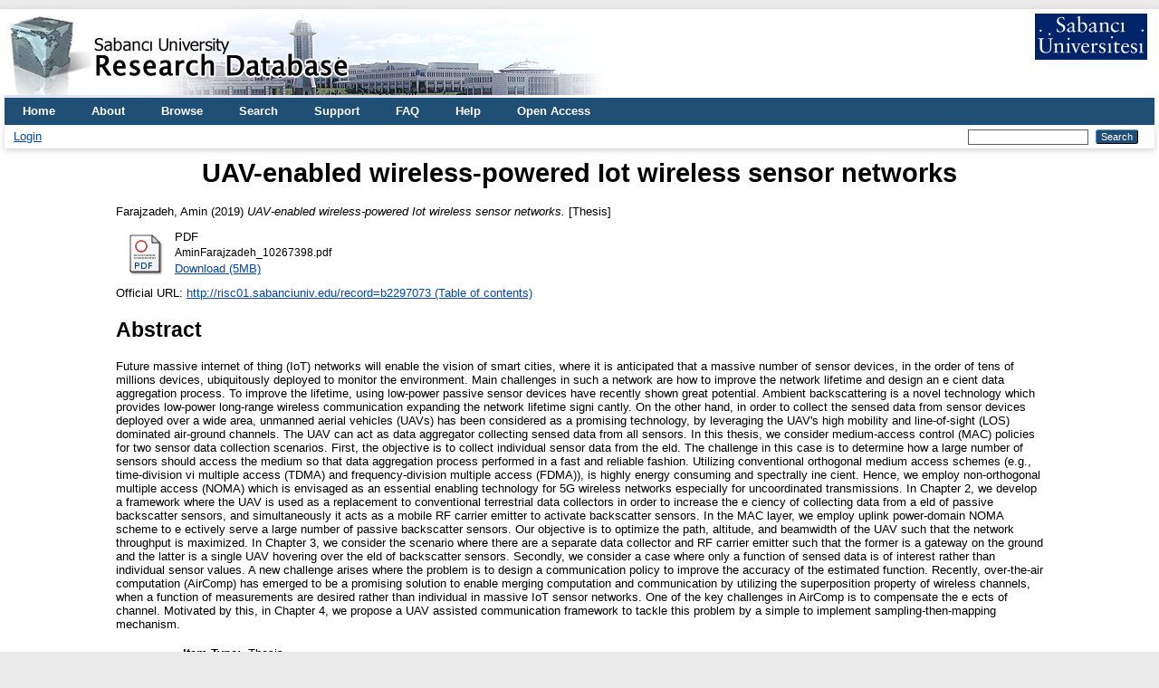

--- FILE ---
content_type: text/html; charset=utf-8
request_url: https://research.sabanciuniv.edu/id/eprint/39122/
body_size: 6152
content:
<!DOCTYPE html PUBLIC "-//W3C//DTD XHTML 1.0 Transitional//EN" "http://www.w3.org/TR/xhtml1/DTD/xhtml1-transitional.dtd">
<html xmlns="http://www.w3.org/1999/xhtml" lang="en">
  <head>
    <meta http-equiv="X-UA-Compatible" content="IE=edge" />
    <title> UAV-enabled wireless-powered Iot wireless sensor networks  - Sabanci University Research Database</title>
    <link rel="icon" href="/favicon.ico" type="image/x-icon" />
    <link rel="shortcut icon" href="/favicon.ico" type="image/x-icon" />
    <meta name="eprints.eprintid" content="39122" />
<meta name="eprints.rev_number" content="18" />
<meta name="eprints.eprint_status" content="archive" />
<meta name="eprints.userid" content="41" />
<meta name="eprints.dir" content="disk0/00/03/91/22" />
<meta name="eprints.datestamp" content="2019-08-26 11:43:24" />
<meta name="eprints.lastmod" content="2022-04-26 07:30:38" />
<meta name="eprints.status_changed" content="2019-08-26 11:43:24" />
<meta name="eprints.type" content="grad_thesis" />
<meta name="eprints.metadata_visibility" content="show" />
<meta name="eprints.creators_name" content="Farajzadeh, Amin" />
<meta name="eprints.creators_id" content="aminfarajzadeh@sabanciuniv.edu" />
<meta name="eprints.creators_institution" content="Sabanci University" />
<meta name="eprints.title" content="UAV-enabled wireless-powered Iot wireless sensor networks" />
<meta name="eprints.subjects" content="TK7800" />
<meta name="eprints.divisions" content="MDBF_EE" />
<meta name="eprints.divisions" content="su_fens" />
<meta name="eprints.full_text_status" content="public" />
<meta name="eprints.keywords" content="Internet of things (IoT). -- Ambient backscattering. -- Unmanned aerial vehicle (UAV). -- Non-orthogonal multiple access (NOMA). -- Over-the- air computation (AirComp)." />
<meta name="eprints.abstract" content="Future massive internet of thing (IoT) networks will enable the vision of smart cities, where it is anticipated that a massive number of sensor devices, in the order of tens of millions devices, ubiquitously deployed to monitor the environment. Main challenges in such a network are how to improve the network lifetime and design an e cient data aggregation process. To improve the lifetime, using low-power passive sensor devices have recently shown great potential. Ambient backscattering is a novel technology which provides low-power long-range wireless communication expanding the network lifetime signi cantly. On the other hand, in order to collect the sensed data from sensor devices deployed over a wide area, unmanned aerial vehicles (UAVs) has been considered as a promising technology, by leveraging the UAV's high mobility and line-of-sight (LOS) dominated air-ground channels. The UAV can act as data aggregator collecting sensed data from all sensors. In this thesis, we consider medium-access control (MAC) policies for two sensor data collection scenarios. First, the objective is to collect individual sensor data from the  eld. The challenge in this case is to determine how a large number of sensors should access the medium so that data aggregation process performed in a fast and reliable fashion. Utilizing conventional orthogonal medium access schemes (e.g., time-division vi multiple access (TDMA) and frequency-division multiple access (FDMA)), is highly energy consuming and spectrally ine cient. Hence, we employ non-orthogonal multiple access (NOMA) which is envisaged as an essential enabling technology for 5G wireless networks especially for uncoordinated transmissions. In Chapter 2, we develop a framework where the UAV is used as a replacement to conventional terrestrial data collectors in order to increase the e ciency of collecting data from a  eld of passive backscatter sensors, and simultaneously it acts as a mobile RF carrier emitter to activate backscatter sensors. In the MAC layer, we employ uplink power-domain NOMA scheme to e ectively serve a large number of passive backscatter sensors. Our objective is to optimize the path, altitude, and beamwidth of the UAV such that the network throughput is maximized. In Chapter 3, we consider the scenario where there are a separate data collector and RF carrier emitter such that the former is a gateway on the ground and the latter is a single UAV hovering over the  eld of backscatter sensors. Secondly, we consider a case where only a function of sensed data is of interest rather than individual sensor values. A new challenge arises where the problem is to design a communication policy to improve the accuracy of the estimated function. Recently, over-the-air computation (AirComp) has emerged to be a promising solution to enable merging computation and communication by utilizing the superposition property of wireless channels, when a function of measurements are desired rather than individual in massive IoT sensor networks. One of the key challenges in AirComp is to compensate the e ects of channel. Motivated by this, in Chapter 4, we propose a UAV assisted communication framework to tackle this problem by a simple to implement sampling-then-mapping mechanism." />
<meta name="eprints.date" content="2019-07-03" />
<meta name="eprints.official_url" content="http://risc01.sabanciuniv.edu/record=b2297073 (Table of contents)" />
<meta name="eprints.related_url_url" content="http://risc01.sabanciuniv.edu/record=b2297073" />
<meta name="eprints.related_url_type" content="content" />
<meta name="eprints.advisors_name" content="Erçetin, Özgür" />
<meta name="eprints.advisors_id" content="oercetin@sabanciuniv.edu" />
<meta name="eprints.advisors_orcid" content="0000-0002-3454-5610" />
<meta name="eprints.advisors_institution" content="Sabanci University" />
<meta name="eprints.juries_name" content="Gürbüz, Özgür" />
<meta name="eprints.juries_name" content="Çırpan, Hakan Ali" />
<meta name="eprints.juries_id" content="ogurbuz@sabanciuniv.edu" />
<meta name="eprints.juries_institution" content="Sabanci University" />
<meta name="eprints.security" content="public" />
<meta name="eprints.gthesis_type" content="masters" />
<meta name="eprints.physical_desc" content="2 CD-ROMs (xi, 57 leaves., ill., graphs.)+ 1 suppl. (3 p.)" />
<meta name="eprints.language" content="english" />
<meta name="eprints.referance" content="Includes bibliographical references (leaves. 53-57)" />
<meta name="eprints.title_tr" content="İHA-Etkin kablosuz-enerjili IoT kablosuz sensör ağları" />
<meta name="eprints.thesis_inst" content="FBE" />
<meta name="eprints.thesis_restriction_type" content="none" />
<meta name="eprints.citation" content="  Farajzadeh, Amin  (2019)     UAV-enabled wireless-powered Iot wireless sensor networks.   [Thesis]      " />
<meta name="eprints.document_url" content="https://research.sabanciuniv.edu/id/eprint/39122/1/AminFarajzadeh_10267398.pdf" />
<link rel="schema.DC" href="http://purl.org/DC/elements/1.0/" />
<meta name="DC.relation" content="https://research.sabanciuniv.edu/id/eprint/39122/" />
<meta name="DC.title" content="UAV-enabled wireless-powered Iot wireless sensor networks" />
<meta name="DC.creator" content="Farajzadeh, Amin" />
<meta name="DC.subject" content="TK7800-8360 Electronics" />
<meta name="DC.description" content="Future massive internet of thing (IoT) networks will enable the vision of smart cities, where it is anticipated that a massive number of sensor devices, in the order of tens of millions devices, ubiquitously deployed to monitor the environment. Main challenges in such a network are how to improve the network lifetime and design an e cient data aggregation process. To improve the lifetime, using low-power passive sensor devices have recently shown great potential. Ambient backscattering is a novel technology which provides low-power long-range wireless communication expanding the network lifetime signi cantly. On the other hand, in order to collect the sensed data from sensor devices deployed over a wide area, unmanned aerial vehicles (UAVs) has been considered as a promising technology, by leveraging the UAV's high mobility and line-of-sight (LOS) dominated air-ground channels. The UAV can act as data aggregator collecting sensed data from all sensors. In this thesis, we consider medium-access control (MAC) policies for two sensor data collection scenarios. First, the objective is to collect individual sensor data from the  eld. The challenge in this case is to determine how a large number of sensors should access the medium so that data aggregation process performed in a fast and reliable fashion. Utilizing conventional orthogonal medium access schemes (e.g., time-division vi multiple access (TDMA) and frequency-division multiple access (FDMA)), is highly energy consuming and spectrally ine cient. Hence, we employ non-orthogonal multiple access (NOMA) which is envisaged as an essential enabling technology for 5G wireless networks especially for uncoordinated transmissions. In Chapter 2, we develop a framework where the UAV is used as a replacement to conventional terrestrial data collectors in order to increase the e ciency of collecting data from a  eld of passive backscatter sensors, and simultaneously it acts as a mobile RF carrier emitter to activate backscatter sensors. In the MAC layer, we employ uplink power-domain NOMA scheme to e ectively serve a large number of passive backscatter sensors. Our objective is to optimize the path, altitude, and beamwidth of the UAV such that the network throughput is maximized. In Chapter 3, we consider the scenario where there are a separate data collector and RF carrier emitter such that the former is a gateway on the ground and the latter is a single UAV hovering over the  eld of backscatter sensors. Secondly, we consider a case where only a function of sensed data is of interest rather than individual sensor values. A new challenge arises where the problem is to design a communication policy to improve the accuracy of the estimated function. Recently, over-the-air computation (AirComp) has emerged to be a promising solution to enable merging computation and communication by utilizing the superposition property of wireless channels, when a function of measurements are desired rather than individual in massive IoT sensor networks. One of the key challenges in AirComp is to compensate the e ects of channel. Motivated by this, in Chapter 4, we propose a UAV assisted communication framework to tackle this problem by a simple to implement sampling-then-mapping mechanism." />
<meta name="DC.date" content="2019-07-03" />
<meta name="DC.type" content="Thesis" />
<meta name="DC.type" content="NonPeerReviewed" />
<meta name="DC.format" content="application/pdf" />
<meta name="DC.language" content="en" />
<meta name="DC.identifier" content="https://research.sabanciuniv.edu/id/eprint/39122/1/AminFarajzadeh_10267398.pdf" />
<meta name="DC.identifier" content="  Farajzadeh, Amin  (2019)     UAV-enabled wireless-powered Iot wireless sensor networks.   [Thesis]      " />
<meta name="DC.relation" content="http://risc01.sabanciuniv.edu/record=b2297073 (Table of contents)" />
<meta name="DC.language" content="english" />
<link rel="alternate" href="https://research.sabanciuniv.edu/cgi/export/eprint/39122/HTML/xrepo-eprint-39122.html" type="text/html; charset=utf-8" title="HTML Citation" />
<link rel="alternate" href="https://research.sabanciuniv.edu/cgi/export/eprint/39122/JSON/xrepo-eprint-39122.js" type="application/json; charset=utf-8" title="JSON" />
<link rel="alternate" href="https://research.sabanciuniv.edu/cgi/export/eprint/39122/CSV/xrepo-eprint-39122.csv" type="text/csv; charset=utf-8" title="Multiline CSV" />
<link rel="alternate" href="https://research.sabanciuniv.edu/cgi/export/eprint/39122/ContextObject/xrepo-eprint-39122.xml" type="text/xml; charset=utf-8" title="OpenURL ContextObject" />
<link rel="alternate" href="https://research.sabanciuniv.edu/cgi/export/eprint/39122/XML/xrepo-eprint-39122.xml" type="application/vnd.eprints.data+xml; charset=utf-8" title="EP3 XML" />
<link rel="alternate" href="https://research.sabanciuniv.edu/cgi/export/eprint/39122/MODS/xrepo-eprint-39122.xml" type="text/xml; charset=utf-8" title="MODS" />
<link rel="alternate" href="https://research.sabanciuniv.edu/cgi/export/eprint/39122/Atom/xrepo-eprint-39122.xml" type="application/atom+xml;charset=utf-8" title="Atom" />
<link rel="alternate" href="https://research.sabanciuniv.edu/cgi/export/eprint/39122/COinS/xrepo-eprint-39122.txt" type="text/plain; charset=utf-8" title="OpenURL ContextObject in Span" />
<link rel="alternate" href="https://research.sabanciuniv.edu/cgi/export/eprint/39122/RDFN3/xrepo-eprint-39122.n3" type="text/n3" title="RDF+N3" />
<link rel="alternate" href="https://research.sabanciuniv.edu/cgi/export/eprint/39122/EndNote/xrepo-eprint-39122.enw" type="text/plain; charset=utf-8" title="EndNote" />
<link rel="alternate" href="https://research.sabanciuniv.edu/cgi/export/eprint/39122/RDFNT/xrepo-eprint-39122.nt" type="text/plain" title="RDF+N-Triples" />
<link rel="alternate" href="https://research.sabanciuniv.edu/cgi/export/eprint/39122/DIDL/xrepo-eprint-39122.xml" type="text/xml; charset=utf-8" title="MPEG-21 DIDL" />
<link rel="alternate" href="https://research.sabanciuniv.edu/cgi/export/eprint/39122/BibTeX/xrepo-eprint-39122.bib" type="text/plain; charset=utf-8" title="BibTeX" />
<link rel="alternate" href="https://research.sabanciuniv.edu/cgi/export/eprint/39122/RIS/xrepo-eprint-39122.ris" type="text/plain" title="Reference Manager" />
<link rel="alternate" href="https://research.sabanciuniv.edu/cgi/export/eprint/39122/Refer/xrepo-eprint-39122.refer" type="text/plain" title="Refer" />
<link rel="alternate" href="https://research.sabanciuniv.edu/cgi/export/eprint/39122/Text/xrepo-eprint-39122.txt" type="text/plain; charset=utf-8" title="ASCII Citation" />
<link rel="alternate" href="https://research.sabanciuniv.edu/cgi/export/eprint/39122/Simple/xrepo-eprint-39122.txt" type="text/plain; charset=utf-8" title="Simple Metadata" />
<link rel="alternate" href="https://research.sabanciuniv.edu/cgi/export/eprint/39122/DC/xrepo-eprint-39122.txt" type="text/plain; charset=utf-8" title="Dublin Core" />
<link rel="alternate" href="https://research.sabanciuniv.edu/cgi/export/eprint/39122/RDFXML/xrepo-eprint-39122.rdf" type="application/rdf+xml" title="RDF+XML" />
<link rel="alternate" href="https://research.sabanciuniv.edu/cgi/export/eprint/39122/METS/xrepo-eprint-39122.xml" type="text/xml; charset=utf-8" title="METS" />
<link rel="Top" href="https://research.sabanciuniv.edu/" />
    <link rel="Sword" href="https://research.sabanciuniv.edu/sword-app/servicedocument" />
    <link rel="SwordDeposit" href="https://research.sabanciuniv.edu/id/contents" />
    <link rel="Search" type="text/html" href="https://research.sabanciuniv.edu/cgi/search" />
    <link rel="Search" type="application/opensearchdescription+xml" href="https://research.sabanciuniv.edu/cgi/opensearchdescription" title="Sabanci University Research Database" />
    <script type="text/javascript">
// <![CDATA[
var eprints_http_root = "https://research.sabanciuniv.edu";
var eprints_http_cgiroot = "https://research.sabanciuniv.edu/cgi";
var eprints_oai_archive_id = "research.sabanciuniv.edu";
var eprints_logged_in = false;
var eprints_logged_in_userid = 0; 
var eprints_logged_in_username = ""; 
var eprints_logged_in_usertype = ""; 
// ]]></script>
    <style type="text/css">.ep_logged_in { display: none }</style>
    <link rel="stylesheet" type="text/css" href="/style/auto-3.4.3.css" />
    <script type="text/javascript" src="/javascript/auto-3.4.3.js">
//padder
</script>
    <!--[if lte IE 6]>
        <link rel="stylesheet" type="text/css" href="/style/ie6.css" />
   <![endif]-->
    <meta name="Generator" content="EPrints 3.4.3" />
    <meta http-equiv="Content-Type" content="text/html; charset=UTF-8" />
    <meta http-equiv="Content-Language" content="en" />
    
	<!-- Global site tag (gtag.js) - Google Analytics -->
	<script async="true" src="https://www.googletagmanager.com/gtag/js?id=G-KS6J8ZTHL9">// <!-- No script --></script>
	<script>
	  window.dataLayer = window.dataLayer || [];
	  function gtag(){dataLayer.push(arguments);}
	  gtag('js', new Date());

	  gtag('config', 'G-KS6J8ZTHL9');
	</script>	
  </head>
  <body>
    
    <div id="wrapper">
      <header>
        <div class="ep_tm_header ep_noprint">
		
		<!-- 31.03.2022 sumod -->
		<div>
			<div style="float: left; text-align: left;"><img alt="title" src="/images/logo_eng.jpg" />    </div> 
			<div align="right" style="float: right; text-align: right;" right="display:inline">
				<a href="http://www.sabanciuniv.edu"><img src="/images/su.jpg" border="0" /></a>  <br /><br />
			</div> 
		</div> 
						
		
          <nav aria-label="Main Navigation">
            <ul role="menu" class="ep_tm_menu">
              <li>
                <a href="/" title="Go to start page!" role="menuitem">
                  Home
                </a>
              </li>
<!-- 29.03.2022 sumod 		  
              <li>
                <a href="{$config{rel_path}}/information.html" title="{phrase('template/navigation:about:title')}" role="menuitem">
                  <epc:phrase ref="template/navigation:about"/>
                </a>
              </li>
-->	

<!-- 29.03.2022 sumod 	About -->
              <li>
                <a href="/about.html" title="Get some detailed repository information!" role="menuitem">
                  About
                </a>
              </li>
			  
              <li>
                <a href="/view/" title="Browse the items using prepared lists!" role="menuitem" menu="ep_tm_menu_browse" aria-owns="ep_tm_menu_browse">
                  Browse
                </a>
                <ul role="menu" id="ep_tm_menu_browse" style="display:none;">
                  <li>
                    <a href="/view/year/" role="menuitem">
                      Browse by 
                      Year
                    </a>
                  </li>
                  <li>
                    <a href="/view/subjects/" role="menuitem">
                      Browse by 
                      Subject
                    </a>
                  </li>
                  <li>
                    <a href="/view/divisions/" role="menuitem">
                      Browse by 
                      Division
                    </a>
                  </li>
                  <li>
                    <a href="/view/creators/" role="menuitem">
                      Browse by 
                      Author
                    </a>
                  </li>
                </ul>
              </li>
			  
<!-- 29.03.2022 sumod Search -->
              <li>
                <a href="/cgi/search" title="Search" role="menuitem">Search</a>
              </li>			  
			  
<!-- 29.03.2022 sumod Support -->	
              <li>
                <a href="/support.html" title="Support" role="menuitem">Support</a>
              </li>

<!-- 29.03.2022 sumod FAQ -->	
              <li>
                <a href="/faq.html" title="FAQ" role="menuitem">FAQ</a>
              </li>

<!-- 29.03.2022 sumod Help -->	
              <li>
                <a href="/help" title="Help" role="menuitem">Help</a>
              </li>

<!-- 29.03.2022 sumod Open Access -->	
              <li>
                <a href="https://bm.sabanciuniv.edu/en/open-access" title="Open Access" role="menuitem">Open Access</a>
              </li>			  
            </ul>
          </nav>
        
          <div class="ep_tm_searchbar">
            <div>
              <ul class="ep_tm_key_tools" id="ep_tm_menu_tools" role="toolbar"><li><a href="/cgi/users/home">Login</a></li></ul>
            </div>
            <div>
              
              <form method="get" accept-charset="utf-8" action="/cgi/search" style="display:inline" role="search" aria-label="Publication simple search">
                <input class="ep_tm_searchbarbox" size="20" type="text" name="q" aria-labelledby="searchbutton" />
                <input class="ep_tm_searchbarbutton" value="Search" type="submit" name="_action_search" id="searchbutton" />
                <input type="hidden" name="_action_search" value="Search" />
                <input type="hidden" name="_order" value="bytitle" />
                <input type="hidden" name="basic_srchtype" value="ALL" />
                <input type="hidden" name="_satisfyall" value="ALL" />
              </form>
            </div>
          </div>
        </div>
      </header>

      <div id="main_content">
        <div class="ep_tm_page_content">
          <h1 id="page-title" class="ep_tm_pagetitle">
            

UAV-enabled wireless-powered Iot wireless sensor networks


          </h1>
		  
		  
		  
		  
		  
		  <!-- 24.03.2022 somod -->
			<!-- KAF raporlama uyari baslangic 
			<div id="m1" class="ep_msg_warning">
				<div class="ep_msg_warning_content">
					<table>
						<tbody>
							<tr>
								<td><img alt="Warning" src="/style/images/warning.png" class="ep_msg_warning_icon" /></td>
								<td>The system is temporarily closed to updates for reporting purpose.</td>
							</tr>
						</tbody>
					</table>
				</div>
			</div>
		   KAF Raporlama uyari sonu -->		  			
		  
		  
		  
		  
		  
          <div class="ep_summary_content"><div class="ep_summary_content_left"></div><div class="ep_summary_content_right"></div><div class="ep_summary_content_top"></div><div class="ep_summary_content_main">

  <p style="margin-bottom: 1em">
    


    <span class="person_name">Farajzadeh, Amin</span>
  

(2019)
<!-- resubmitted article icin date gosterimi -->






<em>UAV-enabled wireless-powered Iot wireless sensor networks.</em>


    [Thesis]
  


  





  </p>

  

  

    
  
    
      
      <div>
        
          <div class="ep_summary_page_document">
            <span><a href="https://research.sabanciuniv.edu/39122/1/AminFarajzadeh_10267398.pdf" class="ep_document_link"><img class="ep_doc_icon" alt="[thumbnail of AminFarajzadeh_10267398.pdf]" src="https://research.sabanciuniv.edu/style/images/fileicons/application_pdf.png" border="0" /></a></span>
            <span>
              

<!-- document citation -->


<span class="ep_document_citation">
<span class="document_format">PDF</span>
<br /><span class="document_filename">AminFarajzadeh_10267398.pdf</span>



</span>

<br />
              <a href="https://research.sabanciuniv.edu/id/eprint/39122/1/AminFarajzadeh_10267398.pdf" class="ep_document_link">Download (5MB)</a>
              
			  
			  
              
  
              <ul>
              
              </ul>
            </span>
          </div>
        
      </div>
      <div class="ep_summary_page_document"></div>
    

  

  
    <div style="margin-bottom: 1em">
      Official URL: <a href="http://risc01.sabanciuniv.edu/record=b2297073 (Table of contents)">http://risc01.sabanciuniv.edu/record=b2297073 (Table of contents)</a>
    </div>
  

  
    <h2>Abstract</h2>
    <div style="text-align: left; margin: 1em auto 0em auto">Future massive internet of thing (IoT) networks will enable the vision of smart cities, where it is anticipated that a massive number of sensor devices, in the order of tens of millions devices, ubiquitously deployed to monitor the environment. Main challenges in such a network are how to improve the network lifetime and design an e cient data aggregation process. To improve the lifetime, using low-power passive sensor devices have recently shown great potential. Ambient backscattering is a novel technology which provides low-power long-range wireless communication expanding the network lifetime signi cantly. On the other hand, in order to collect the sensed data from sensor devices deployed over a wide area, unmanned aerial vehicles (UAVs) has been considered as a promising technology, by leveraging the UAV's high mobility and line-of-sight (LOS) dominated air-ground channels. The UAV can act as data aggregator collecting sensed data from all sensors. In this thesis, we consider medium-access control (MAC) policies for two sensor data collection scenarios. First, the objective is to collect individual sensor data from the  eld. The challenge in this case is to determine how a large number of sensors should access the medium so that data aggregation process performed in a fast and reliable fashion. Utilizing conventional orthogonal medium access schemes (e.g., time-division vi multiple access (TDMA) and frequency-division multiple access (FDMA)), is highly energy consuming and spectrally ine cient. Hence, we employ non-orthogonal multiple access (NOMA) which is envisaged as an essential enabling technology for 5G wireless networks especially for uncoordinated transmissions. In Chapter 2, we develop a framework where the UAV is used as a replacement to conventional terrestrial data collectors in order to increase the e ciency of collecting data from a  eld of passive backscatter sensors, and simultaneously it acts as a mobile RF carrier emitter to activate backscatter sensors. In the MAC layer, we employ uplink power-domain NOMA scheme to e ectively serve a large number of passive backscatter sensors. Our objective is to optimize the path, altitude, and beamwidth of the UAV such that the network throughput is maximized. In Chapter 3, we consider the scenario where there are a separate data collector and RF carrier emitter such that the former is a gateway on the ground and the latter is a single UAV hovering over the  eld of backscatter sensors. Secondly, we consider a case where only a function of sensed data is of interest rather than individual sensor values. A new challenge arises where the problem is to design a communication policy to improve the accuracy of the estimated function. Recently, over-the-air computation (AirComp) has emerged to be a promising solution to enable merging computation and communication by utilizing the superposition property of wireless channels, when a function of measurements are desired rather than individual in massive IoT sensor networks. One of the key challenges in AirComp is to compensate the e ects of channel. Motivated by this, in Chapter 4, we propose a UAV assisted communication framework to tackle this problem by a simple to implement sampling-then-mapping mechanism.</div>
  

  <table style="margin-bottom: 1em; margin-top: 1em;" cellpadding="3">
    <tr>
      <th align="right">Item Type:</th>
      <td>
        Thesis
        
        
        
      </td>
    </tr>
    
    
      
    
      
    
      
        <tr>
          <th align="right">Uncontrolled Keywords:</th>
          <td valign="top">Internet of things (IoT). -- Ambient backscattering. -- Unmanned aerial vehicle (UAV). -- Non-orthogonal multiple access (NOMA). -- Over-the- air computation (AirComp).</td>
        </tr>
      
    
      
        <tr>
          <th align="right">Subjects:</th>
          <td valign="top"><a href="https://research.sabanciuniv.edu/view/subjects/T.html">T Technology</a> &gt; <a href="https://research.sabanciuniv.edu/view/subjects/TK.html">TK Electrical engineering. Electronics Nuclear engineering</a> &gt; <a href="https://research.sabanciuniv.edu/view/subjects/TK7800.html">TK7800-8360 Electronics</a></td>
        </tr>
      
    
      
        <tr>
          <th align="right">Divisions:</th>
          <td valign="top"><a href="https://research.sabanciuniv.edu/view/divisions/su=5Ffens/">Faculty of Engineering and Natural Sciences</a> &gt; <a href="https://research.sabanciuniv.edu/view/divisions/su=5Ffens=5Fprog/">Academic programs</a> &gt; <a href="https://research.sabanciuniv.edu/view/divisions/MDBF=5FEE/">Electronics</a><br /><a href="https://research.sabanciuniv.edu/view/divisions/su=5Ffens/">Faculty of Engineering and Natural Sciences</a></td>
        </tr>
      
    
      
    
      
        <tr>
          <th align="right">Depositing User:</th>
          <td valign="top">

<a href="https://research.sabanciuniv.edu/cgi/users/home?screen=User::View&amp;userid=41"><span class="ep_name_citation"><span class="person_name">IC-Cataloging</span></span></a>

</td>
        </tr>
      
    
      
        <tr>
          <th align="right">Date Deposited:</th>
          <td valign="top">26 Aug 2019 14:43</td>
        </tr>
      
    
      
        <tr>
          <th align="right">Last Modified:</th>
          <td valign="top">26 Apr 2022 10:30</td>
        </tr>
      
    
    <tr>
      <th align="right">URI:</th>
      <td valign="top"><a href="https://research.sabanciuniv.edu/id/eprint/39122">https://research.sabanciuniv.edu/id/eprint/39122</a></td>
    </tr>
  </table>

  
  

  
    <h2 id="actions">Actions (login required)</h2>
    <dl class="ep_summary_page_actions">
    
      <dt><a href="/cgi/users/home?screen=EPrint%3A%3AView&amp;eprintid=39122"><img src="/style/images/action_view.png" alt="View Item" class="ep_form_action_icon" role="button" /></a></dt>
      <dd>View Item</dd>
    
    </dl>
  

</div><div class="ep_summary_content_bottom"></div><div class="ep_summary_content_after"></div></div>
        </div>
      </div>

      <footer>
        <div class="ep_tm_footer ep_noprint">
          <span>Sabanci University Research Database is powered by <em>EPrints 3.4</em> which is developed by the <a href="https://www.ecs.soton.ac.uk/">School of Electronics and Computer Science</a> at the University of Southampton. <a href="/eprints/">About EPrints</a> | <a href="/accessibility/">Accessibility</a></span>
          <div class="ep_tm_eprints_logo">
            <a rel="external" href="https://eprints.org/software/">
              <img alt="EPrints Logo" src="/images/eprintslogo.png" /><img alt="EPrints Publications Flavour Logo" src="/images/flavour.png" style="width: 28px" />
            </a>
          </div>
        </div>
      </footer>
    </div> <!-- wrapper -->
  </body>
</html>